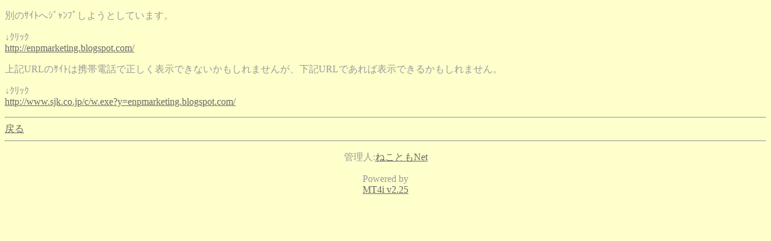

--- FILE ---
content_type: text/html; charset=Shift_JIS
request_url: http://www.neko-tomo.net/mt/mt4i.cgi?id=1&mode=redirect&no=603&ref_eid=275&url=http%3A%2F%2Fenpmarketing.blogspot.com%2F
body_size: 1132
content:
<!DOCTYPE HTML PUBLIC "-//W3C//DTD Compact HTML 1.0 Draft//EN"><html><head><meta name="CHTML" HTTP-EQUIV="content-type" CONTENT="text/html; charset=Shift_JIS"><meta http-equiv="Pragma" content="no-cache"><meta http-equiv="Cache-Control" content="no-cache"><meta http-equiv="Cache-Control" content="max-age=0"><title>ねこともBLOG mobile ver.</title></head><body bgcolor="#FFFFCC" text="#999999" link="#666666" alink="#ff9900" vlink="#ff9900"><p>別のｻｲﾄへｼﾞｬﾝﾌﾟしようとしています。</p><p>↓ｸﾘｯｸ<br><a href="http://enpmarketing.blogspot.com/">http://enpmarketing.blogspot.com/</a></p><p>上記URLのｻｲﾄは携帯電話で正しく表示できないかもしれませんが、下記URLであれば表示できるかもしれません。</p><p>↓ｸﾘｯｸ<br><a href="http://www.sjk.co.jp/c/w.exe?y=enpmarketing.blogspot.com/">http://www.sjk.co.jp/c/w.exe?y=enpmarketing.blogspot.com/</a></p><hr><a href="mt4i.cgi?id=1&amp;mode=individual&amp;no=603&amp;eid=275">戻る</a><hr><p><center>管理人:<a href="mailto:nekotomo2012&#64;gmail&#46;com">ねこともNet</a></center></p><p><center>Powered by<br><a href="http://hazama.nu/pukiwiki/?MT4i">MT4i v2.25</a></center></p></body></html>